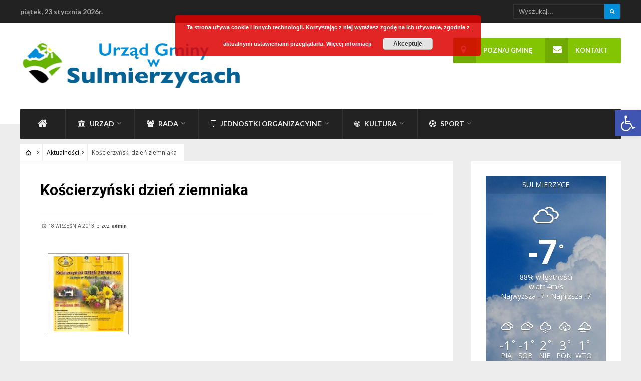

--- FILE ---
content_type: text/html; charset=UTF-8
request_url: https://sulmierzyce.info/kocierzyski-dzie-ziemniaka/
body_size: 18832
content:
<!DOCTYPE html>
<!--[if IE 6]>
<html id="ie6" lang="pl-PL">
<![endif]-->
<!--[if IE 7]>
<html id="ie7" lang="pl-PL">
<![endif]-->
<!--[if IE 8]>
<html id="ie8" lang="pl-PL">
<![endif]-->
<!--[if !(IE 6) | !(IE 7) | !(IE 8)  ]><!-->
<html lang="pl-PL">
<!--<![endif]-->
<head><meta charset="UTF-8">

<!-- Set the viewport width to device width for mobile -->
<meta name="viewport" content="width=device-width, initial-scale=1, maximum-scale=1" />

<link rel="pingback" href="https://sulmierzyce.info/xmlrpc.php" />


<title>Kościerzyński dzień ziemniaka &#8211; Urząd Gminy w Sulmierzycach</title>
<meta name='robots' content='max-image-preview:large' />
<link rel='dns-prefetch' href='//fonts.googleapis.com' />
<link rel='preconnect' href='https://fonts.gstatic.com' crossorigin />
<link rel="alternate" type="application/rss+xml" title="Urząd Gminy w Sulmierzycach &raquo; Kanał z wpisami" href="https://sulmierzyce.info/feed/" />
<link rel="alternate" type="application/rss+xml" title="Urząd Gminy w Sulmierzycach &raquo; Kanał z komentarzami" href="https://sulmierzyce.info/comments/feed/" />
<link rel="alternate" type="application/rss+xml" title="Urząd Gminy w Sulmierzycach &raquo; Kościerzyński dzień ziemniaka Kanał z komentarzami" href="https://sulmierzyce.info/kocierzyski-dzie-ziemniaka/feed/" />
<link rel="alternate" title="oEmbed (JSON)" type="application/json+oembed" href="https://sulmierzyce.info/wp-json/oembed/1.0/embed?url=https%3A%2F%2Fsulmierzyce.info%2Fkocierzyski-dzie-ziemniaka%2F" />
<link rel="alternate" title="oEmbed (XML)" type="text/xml+oembed" href="https://sulmierzyce.info/wp-json/oembed/1.0/embed?url=https%3A%2F%2Fsulmierzyce.info%2Fkocierzyski-dzie-ziemniaka%2F&#038;format=xml" />
<style id='wp-img-auto-sizes-contain-inline-css' type='text/css'>
img:is([sizes=auto i],[sizes^="auto," i]){contain-intrinsic-size:3000px 1500px}
/*# sourceURL=wp-img-auto-sizes-contain-inline-css */
</style>
<link rel='stylesheet' id='mllc-view-css-css' href='https://sulmierzyce.info/wp-content/plugins/mastercity/layoutcreator/assets/stylesheets/mllc-view.css?ver=1769159482' type='text/css' media='all' />
<style id='wp-emoji-styles-inline-css' type='text/css'>

	img.wp-smiley, img.emoji {
		display: inline !important;
		border: none !important;
		box-shadow: none !important;
		height: 1em !important;
		width: 1em !important;
		margin: 0 0.07em !important;
		vertical-align: -0.1em !important;
		background: none !important;
		padding: 0 !important;
	}
/*# sourceURL=wp-emoji-styles-inline-css */
</style>
<style id='wp-block-library-inline-css' type='text/css'>
:root{--wp-block-synced-color:#7a00df;--wp-block-synced-color--rgb:122,0,223;--wp-bound-block-color:var(--wp-block-synced-color);--wp-editor-canvas-background:#ddd;--wp-admin-theme-color:#007cba;--wp-admin-theme-color--rgb:0,124,186;--wp-admin-theme-color-darker-10:#006ba1;--wp-admin-theme-color-darker-10--rgb:0,107,160.5;--wp-admin-theme-color-darker-20:#005a87;--wp-admin-theme-color-darker-20--rgb:0,90,135;--wp-admin-border-width-focus:2px}@media (min-resolution:192dpi){:root{--wp-admin-border-width-focus:1.5px}}.wp-element-button{cursor:pointer}:root .has-very-light-gray-background-color{background-color:#eee}:root .has-very-dark-gray-background-color{background-color:#313131}:root .has-very-light-gray-color{color:#eee}:root .has-very-dark-gray-color{color:#313131}:root .has-vivid-green-cyan-to-vivid-cyan-blue-gradient-background{background:linear-gradient(135deg,#00d084,#0693e3)}:root .has-purple-crush-gradient-background{background:linear-gradient(135deg,#34e2e4,#4721fb 50%,#ab1dfe)}:root .has-hazy-dawn-gradient-background{background:linear-gradient(135deg,#faaca8,#dad0ec)}:root .has-subdued-olive-gradient-background{background:linear-gradient(135deg,#fafae1,#67a671)}:root .has-atomic-cream-gradient-background{background:linear-gradient(135deg,#fdd79a,#004a59)}:root .has-nightshade-gradient-background{background:linear-gradient(135deg,#330968,#31cdcf)}:root .has-midnight-gradient-background{background:linear-gradient(135deg,#020381,#2874fc)}:root{--wp--preset--font-size--normal:16px;--wp--preset--font-size--huge:42px}.has-regular-font-size{font-size:1em}.has-larger-font-size{font-size:2.625em}.has-normal-font-size{font-size:var(--wp--preset--font-size--normal)}.has-huge-font-size{font-size:var(--wp--preset--font-size--huge)}.has-text-align-center{text-align:center}.has-text-align-left{text-align:left}.has-text-align-right{text-align:right}.has-fit-text{white-space:nowrap!important}#end-resizable-editor-section{display:none}.aligncenter{clear:both}.items-justified-left{justify-content:flex-start}.items-justified-center{justify-content:center}.items-justified-right{justify-content:flex-end}.items-justified-space-between{justify-content:space-between}.screen-reader-text{border:0;clip-path:inset(50%);height:1px;margin:-1px;overflow:hidden;padding:0;position:absolute;width:1px;word-wrap:normal!important}.screen-reader-text:focus{background-color:#ddd;clip-path:none;color:#444;display:block;font-size:1em;height:auto;left:5px;line-height:normal;padding:15px 23px 14px;text-decoration:none;top:5px;width:auto;z-index:100000}html :where(.has-border-color){border-style:solid}html :where([style*=border-top-color]){border-top-style:solid}html :where([style*=border-right-color]){border-right-style:solid}html :where([style*=border-bottom-color]){border-bottom-style:solid}html :where([style*=border-left-color]){border-left-style:solid}html :where([style*=border-width]){border-style:solid}html :where([style*=border-top-width]){border-top-style:solid}html :where([style*=border-right-width]){border-right-style:solid}html :where([style*=border-bottom-width]){border-bottom-style:solid}html :where([style*=border-left-width]){border-left-style:solid}html :where(img[class*=wp-image-]){height:auto;max-width:100%}:where(figure){margin:0 0 1em}html :where(.is-position-sticky){--wp-admin--admin-bar--position-offset:var(--wp-admin--admin-bar--height,0px)}@media screen and (max-width:600px){html :where(.is-position-sticky){--wp-admin--admin-bar--position-offset:0px}}

/*# sourceURL=wp-block-library-inline-css */
</style><style id='wp-block-paragraph-inline-css' type='text/css'>
.is-small-text{font-size:.875em}.is-regular-text{font-size:1em}.is-large-text{font-size:2.25em}.is-larger-text{font-size:3em}.has-drop-cap:not(:focus):first-letter{float:left;font-size:8.4em;font-style:normal;font-weight:100;line-height:.68;margin:.05em .1em 0 0;text-transform:uppercase}body.rtl .has-drop-cap:not(:focus):first-letter{float:none;margin-left:.1em}p.has-drop-cap.has-background{overflow:hidden}:root :where(p.has-background){padding:1.25em 2.375em}:where(p.has-text-color:not(.has-link-color)) a{color:inherit}p.has-text-align-left[style*="writing-mode:vertical-lr"],p.has-text-align-right[style*="writing-mode:vertical-rl"]{rotate:180deg}
/*# sourceURL=https://sulmierzyce.info/wp-includes/blocks/paragraph/style.min.css */
</style>
<style id='global-styles-inline-css' type='text/css'>
:root{--wp--preset--aspect-ratio--square: 1;--wp--preset--aspect-ratio--4-3: 4/3;--wp--preset--aspect-ratio--3-4: 3/4;--wp--preset--aspect-ratio--3-2: 3/2;--wp--preset--aspect-ratio--2-3: 2/3;--wp--preset--aspect-ratio--16-9: 16/9;--wp--preset--aspect-ratio--9-16: 9/16;--wp--preset--color--black: #000000;--wp--preset--color--cyan-bluish-gray: #abb8c3;--wp--preset--color--white: #ffffff;--wp--preset--color--pale-pink: #f78da7;--wp--preset--color--vivid-red: #cf2e2e;--wp--preset--color--luminous-vivid-orange: #ff6900;--wp--preset--color--luminous-vivid-amber: #fcb900;--wp--preset--color--light-green-cyan: #7bdcb5;--wp--preset--color--vivid-green-cyan: #00d084;--wp--preset--color--pale-cyan-blue: #8ed1fc;--wp--preset--color--vivid-cyan-blue: #0693e3;--wp--preset--color--vivid-purple: #9b51e0;--wp--preset--gradient--vivid-cyan-blue-to-vivid-purple: linear-gradient(135deg,rgb(6,147,227) 0%,rgb(155,81,224) 100%);--wp--preset--gradient--light-green-cyan-to-vivid-green-cyan: linear-gradient(135deg,rgb(122,220,180) 0%,rgb(0,208,130) 100%);--wp--preset--gradient--luminous-vivid-amber-to-luminous-vivid-orange: linear-gradient(135deg,rgb(252,185,0) 0%,rgb(255,105,0) 100%);--wp--preset--gradient--luminous-vivid-orange-to-vivid-red: linear-gradient(135deg,rgb(255,105,0) 0%,rgb(207,46,46) 100%);--wp--preset--gradient--very-light-gray-to-cyan-bluish-gray: linear-gradient(135deg,rgb(238,238,238) 0%,rgb(169,184,195) 100%);--wp--preset--gradient--cool-to-warm-spectrum: linear-gradient(135deg,rgb(74,234,220) 0%,rgb(151,120,209) 20%,rgb(207,42,186) 40%,rgb(238,44,130) 60%,rgb(251,105,98) 80%,rgb(254,248,76) 100%);--wp--preset--gradient--blush-light-purple: linear-gradient(135deg,rgb(255,206,236) 0%,rgb(152,150,240) 100%);--wp--preset--gradient--blush-bordeaux: linear-gradient(135deg,rgb(254,205,165) 0%,rgb(254,45,45) 50%,rgb(107,0,62) 100%);--wp--preset--gradient--luminous-dusk: linear-gradient(135deg,rgb(255,203,112) 0%,rgb(199,81,192) 50%,rgb(65,88,208) 100%);--wp--preset--gradient--pale-ocean: linear-gradient(135deg,rgb(255,245,203) 0%,rgb(182,227,212) 50%,rgb(51,167,181) 100%);--wp--preset--gradient--electric-grass: linear-gradient(135deg,rgb(202,248,128) 0%,rgb(113,206,126) 100%);--wp--preset--gradient--midnight: linear-gradient(135deg,rgb(2,3,129) 0%,rgb(40,116,252) 100%);--wp--preset--font-size--small: 13px;--wp--preset--font-size--medium: 20px;--wp--preset--font-size--large: 36px;--wp--preset--font-size--x-large: 42px;--wp--preset--spacing--20: 0.44rem;--wp--preset--spacing--30: 0.67rem;--wp--preset--spacing--40: 1rem;--wp--preset--spacing--50: 1.5rem;--wp--preset--spacing--60: 2.25rem;--wp--preset--spacing--70: 3.38rem;--wp--preset--spacing--80: 5.06rem;--wp--preset--shadow--natural: 6px 6px 9px rgba(0, 0, 0, 0.2);--wp--preset--shadow--deep: 12px 12px 50px rgba(0, 0, 0, 0.4);--wp--preset--shadow--sharp: 6px 6px 0px rgba(0, 0, 0, 0.2);--wp--preset--shadow--outlined: 6px 6px 0px -3px rgb(255, 255, 255), 6px 6px rgb(0, 0, 0);--wp--preset--shadow--crisp: 6px 6px 0px rgb(0, 0, 0);}:where(.is-layout-flex){gap: 0.5em;}:where(.is-layout-grid){gap: 0.5em;}body .is-layout-flex{display: flex;}.is-layout-flex{flex-wrap: wrap;align-items: center;}.is-layout-flex > :is(*, div){margin: 0;}body .is-layout-grid{display: grid;}.is-layout-grid > :is(*, div){margin: 0;}:where(.wp-block-columns.is-layout-flex){gap: 2em;}:where(.wp-block-columns.is-layout-grid){gap: 2em;}:where(.wp-block-post-template.is-layout-flex){gap: 1.25em;}:where(.wp-block-post-template.is-layout-grid){gap: 1.25em;}.has-black-color{color: var(--wp--preset--color--black) !important;}.has-cyan-bluish-gray-color{color: var(--wp--preset--color--cyan-bluish-gray) !important;}.has-white-color{color: var(--wp--preset--color--white) !important;}.has-pale-pink-color{color: var(--wp--preset--color--pale-pink) !important;}.has-vivid-red-color{color: var(--wp--preset--color--vivid-red) !important;}.has-luminous-vivid-orange-color{color: var(--wp--preset--color--luminous-vivid-orange) !important;}.has-luminous-vivid-amber-color{color: var(--wp--preset--color--luminous-vivid-amber) !important;}.has-light-green-cyan-color{color: var(--wp--preset--color--light-green-cyan) !important;}.has-vivid-green-cyan-color{color: var(--wp--preset--color--vivid-green-cyan) !important;}.has-pale-cyan-blue-color{color: var(--wp--preset--color--pale-cyan-blue) !important;}.has-vivid-cyan-blue-color{color: var(--wp--preset--color--vivid-cyan-blue) !important;}.has-vivid-purple-color{color: var(--wp--preset--color--vivid-purple) !important;}.has-black-background-color{background-color: var(--wp--preset--color--black) !important;}.has-cyan-bluish-gray-background-color{background-color: var(--wp--preset--color--cyan-bluish-gray) !important;}.has-white-background-color{background-color: var(--wp--preset--color--white) !important;}.has-pale-pink-background-color{background-color: var(--wp--preset--color--pale-pink) !important;}.has-vivid-red-background-color{background-color: var(--wp--preset--color--vivid-red) !important;}.has-luminous-vivid-orange-background-color{background-color: var(--wp--preset--color--luminous-vivid-orange) !important;}.has-luminous-vivid-amber-background-color{background-color: var(--wp--preset--color--luminous-vivid-amber) !important;}.has-light-green-cyan-background-color{background-color: var(--wp--preset--color--light-green-cyan) !important;}.has-vivid-green-cyan-background-color{background-color: var(--wp--preset--color--vivid-green-cyan) !important;}.has-pale-cyan-blue-background-color{background-color: var(--wp--preset--color--pale-cyan-blue) !important;}.has-vivid-cyan-blue-background-color{background-color: var(--wp--preset--color--vivid-cyan-blue) !important;}.has-vivid-purple-background-color{background-color: var(--wp--preset--color--vivid-purple) !important;}.has-black-border-color{border-color: var(--wp--preset--color--black) !important;}.has-cyan-bluish-gray-border-color{border-color: var(--wp--preset--color--cyan-bluish-gray) !important;}.has-white-border-color{border-color: var(--wp--preset--color--white) !important;}.has-pale-pink-border-color{border-color: var(--wp--preset--color--pale-pink) !important;}.has-vivid-red-border-color{border-color: var(--wp--preset--color--vivid-red) !important;}.has-luminous-vivid-orange-border-color{border-color: var(--wp--preset--color--luminous-vivid-orange) !important;}.has-luminous-vivid-amber-border-color{border-color: var(--wp--preset--color--luminous-vivid-amber) !important;}.has-light-green-cyan-border-color{border-color: var(--wp--preset--color--light-green-cyan) !important;}.has-vivid-green-cyan-border-color{border-color: var(--wp--preset--color--vivid-green-cyan) !important;}.has-pale-cyan-blue-border-color{border-color: var(--wp--preset--color--pale-cyan-blue) !important;}.has-vivid-cyan-blue-border-color{border-color: var(--wp--preset--color--vivid-cyan-blue) !important;}.has-vivid-purple-border-color{border-color: var(--wp--preset--color--vivid-purple) !important;}.has-vivid-cyan-blue-to-vivid-purple-gradient-background{background: var(--wp--preset--gradient--vivid-cyan-blue-to-vivid-purple) !important;}.has-light-green-cyan-to-vivid-green-cyan-gradient-background{background: var(--wp--preset--gradient--light-green-cyan-to-vivid-green-cyan) !important;}.has-luminous-vivid-amber-to-luminous-vivid-orange-gradient-background{background: var(--wp--preset--gradient--luminous-vivid-amber-to-luminous-vivid-orange) !important;}.has-luminous-vivid-orange-to-vivid-red-gradient-background{background: var(--wp--preset--gradient--luminous-vivid-orange-to-vivid-red) !important;}.has-very-light-gray-to-cyan-bluish-gray-gradient-background{background: var(--wp--preset--gradient--very-light-gray-to-cyan-bluish-gray) !important;}.has-cool-to-warm-spectrum-gradient-background{background: var(--wp--preset--gradient--cool-to-warm-spectrum) !important;}.has-blush-light-purple-gradient-background{background: var(--wp--preset--gradient--blush-light-purple) !important;}.has-blush-bordeaux-gradient-background{background: var(--wp--preset--gradient--blush-bordeaux) !important;}.has-luminous-dusk-gradient-background{background: var(--wp--preset--gradient--luminous-dusk) !important;}.has-pale-ocean-gradient-background{background: var(--wp--preset--gradient--pale-ocean) !important;}.has-electric-grass-gradient-background{background: var(--wp--preset--gradient--electric-grass) !important;}.has-midnight-gradient-background{background: var(--wp--preset--gradient--midnight) !important;}.has-small-font-size{font-size: var(--wp--preset--font-size--small) !important;}.has-medium-font-size{font-size: var(--wp--preset--font-size--medium) !important;}.has-large-font-size{font-size: var(--wp--preset--font-size--large) !important;}.has-x-large-font-size{font-size: var(--wp--preset--font-size--x-large) !important;}
/*# sourceURL=global-styles-inline-css */
</style>

<style id='classic-theme-styles-inline-css' type='text/css'>
/*! This file is auto-generated */
.wp-block-button__link{color:#fff;background-color:#32373c;border-radius:9999px;box-shadow:none;text-decoration:none;padding:calc(.667em + 2px) calc(1.333em + 2px);font-size:1.125em}.wp-block-file__button{background:#32373c;color:#fff;text-decoration:none}
/*# sourceURL=/wp-includes/css/classic-themes.min.css */
</style>
<link rel='stylesheet' id='awesome-weather-css' href='https://sulmierzyce.info/wp-content/plugins/awesome-weather/awesome-weather.css?ver=6.9' type='text/css' media='all' />
<style id='awesome-weather-inline-css' type='text/css'>
.awesome-weather-wrap { font-family: 'Open Sans', sans-serif; font-weight: 400; font-size: 14px; line-height: 14px; }
/*# sourceURL=awesome-weather-inline-css */
</style>
<link rel='stylesheet' id='opensans-googlefont-css' href='//fonts.googleapis.com/css?family=Open+Sans%3A400&#038;ver=6.9' type='text/css' media='all' />
<link rel='stylesheet' id='contact-form-7-css' href='https://sulmierzyce.info/wp-content/plugins/contact-form-7/includes/css/styles.css?ver=6.1.4' type='text/css' media='all' />
<link rel='stylesheet' id='wpsm_ac-font-awesome-front-css' href='https://sulmierzyce.info/wp-content/plugins/responsive-accordion-and-collapse/css/font-awesome/css/font-awesome.min.css?ver=6.9' type='text/css' media='all' />
<link rel='stylesheet' id='wpsm_ac_bootstrap-front-css' href='https://sulmierzyce.info/wp-content/plugins/responsive-accordion-and-collapse/css/bootstrap-front.css?ver=6.9' type='text/css' media='all' />
<link rel='stylesheet' id='pojo-a11y-css' href='https://sulmierzyce.info/wp-content/plugins/pojo-accessibility/modules/legacy/assets/css/style.min.css?ver=1.0.0' type='text/css' media='all' />
<link rel='stylesheet' id='tmnf-style-css' href='https://sulmierzyce.info/wp-content/themes/sulmierzyce/style.css?ver=6.9' type='text/css' media='all' />
<link rel='stylesheet' id='prettyPhoto-css' href='https://sulmierzyce.info/wp-content/themes/sulmierzyce/styles/prettyPhoto.css?ver=6.9' type='text/css' media='all' />
<link rel='stylesheet' id='fontello-css' href='https://sulmierzyce.info/wp-content/themes/sulmierzyce/styles/fontello.css?ver=6.9' type='text/css' media='all' />
<link rel='stylesheet' id='font-awesome-css' href='https://sulmierzyce.info/wp-content/themes/sulmierzyce/styles/font-awesome.min.css?ver=6.9' type='text/css' media='all' />
<link rel='stylesheet' id='tmnf-woo-custom-css' href='https://sulmierzyce.info/wp-content/themes/sulmierzyce/styles/woo-custom.css?ver=6.9' type='text/css' media='all' />
<link rel='stylesheet' id='tmnf-mobile-css' href='https://sulmierzyce.info/wp-content/themes/sulmierzyce/style-mobile.css?ver=6.9' type='text/css' media='all' />
<link rel="preload" as="style" href="https://fonts.googleapis.com/css?family=Open%20Sans:300,400,500,600,700,800,300italic,400italic,500italic,600italic,700italic,800italic%7CLato:100,300,400,700,900,100italic,300italic,400italic,700italic,900italic%7CRoboto:100,300,400,500,700,900,100italic,300italic,400italic,500italic,700italic,900italic%7CPoppins:100,200,300,400,500,600,700,800,900,100italic,200italic,300italic,400italic,500italic,600italic,700italic,800italic,900italic&#038;subset=latin-ext&#038;display=swap&#038;ver=1736248155" /><link rel="stylesheet" href="https://fonts.googleapis.com/css?family=Open%20Sans:300,400,500,600,700,800,300italic,400italic,500italic,600italic,700italic,800italic%7CLato:100,300,400,700,900,100italic,300italic,400italic,700italic,900italic%7CRoboto:100,300,400,500,700,900,100italic,300italic,400italic,500italic,700italic,900italic%7CPoppins:100,200,300,400,500,600,700,800,900,100italic,200italic,300italic,400italic,500italic,600italic,700italic,800italic,900italic&#038;subset=latin-ext&#038;display=swap&#038;ver=1736248155" media="print" onload="this.media='all'"><noscript><link rel="stylesheet" href="https://fonts.googleapis.com/css?family=Open%20Sans:300,400,500,600,700,800,300italic,400italic,500italic,600italic,700italic,800italic%7CLato:100,300,400,700,900,100italic,300italic,400italic,700italic,900italic%7CRoboto:100,300,400,500,700,900,100italic,300italic,400italic,500italic,700italic,900italic%7CPoppins:100,200,300,400,500,600,700,800,900,100italic,200italic,300italic,400italic,500italic,600italic,700italic,800italic,900italic&#038;subset=latin-ext&#038;display=swap&#038;ver=1736248155" /></noscript><script type="text/javascript" src="https://sulmierzyce.info/wp-includes/js/jquery/jquery.min.js?ver=3.7.1" id="jquery-core-js"></script>
<script type="text/javascript" src="https://sulmierzyce.info/wp-includes/js/jquery/jquery-migrate.min.js?ver=3.4.1" id="jquery-migrate-js"></script>
<script type="text/javascript" src="https://sulmierzyce.info/wp-content/themes/sulmierzyce/js/jquery-scrolltofixed-min.js?ver=6.9" id="jquery-scrolltofixed-min-js"></script>
<link rel="https://api.w.org/" href="https://sulmierzyce.info/wp-json/" /><link rel="alternate" title="JSON" type="application/json" href="https://sulmierzyce.info/wp-json/wp/v2/posts/685" /><link rel="EditURI" type="application/rsd+xml" title="RSD" href="https://sulmierzyce.info/xmlrpc.php?rsd" />
<meta name="generator" content="WordPress 6.9" />
<link rel="canonical" href="https://sulmierzyce.info/kocierzyski-dzie-ziemniaka/" />
<link rel='shortlink' href='https://sulmierzyce.info/?p=685' />
<meta name="generator" content="Redux 4.5.10" /><style type="text/css">
#pojo-a11y-toolbar .pojo-a11y-toolbar-toggle a{ background-color: #4054b2;	color: #ffffff;}
#pojo-a11y-toolbar .pojo-a11y-toolbar-overlay, #pojo-a11y-toolbar .pojo-a11y-toolbar-overlay ul.pojo-a11y-toolbar-items.pojo-a11y-links{ border-color: #4054b2;}
body.pojo-a11y-focusable a:focus{ outline-style: solid !important;	outline-width: 1px !important;	outline-color: #FF0000 !important;}
#pojo-a11y-toolbar{ top: 220px !important;}
#pojo-a11y-toolbar .pojo-a11y-toolbar-overlay{ background-color: #ffffff;}
#pojo-a11y-toolbar .pojo-a11y-toolbar-overlay ul.pojo-a11y-toolbar-items li.pojo-a11y-toolbar-item a, #pojo-a11y-toolbar .pojo-a11y-toolbar-overlay p.pojo-a11y-toolbar-title{ color: #333333;}
#pojo-a11y-toolbar .pojo-a11y-toolbar-overlay ul.pojo-a11y-toolbar-items li.pojo-a11y-toolbar-item a.active{ background-color: #4054b2;	color: #ffffff;}
@media (max-width: 767px) { #pojo-a11y-toolbar { top: 154px !important; } }</style><style id="themnific_redux-dynamic-css" title="dynamic-css" class="redux-options-output">body{font-family:"Open Sans";line-height:33px;font-weight:400;font-style:normal;color:#444;font-size:15px;}body{background-color:#ededed;}.ghost,.post-previous,.post-next,.nav-previous a,a.page-numbers,.page-numbers.dots,h2.widget span,h2.block span,.page-link a span,.ml-block-ml_3_column_block,.tmnf_menu ul.menu{background-color:#ffffff;}a{color:#000;}a:hover{color:#008ed8;}a:active{color:#000;}.entry p a,.additional a{color:#008ed8;}.p-border,.meta,ul.social-menu li a,h3#reply-title,.single .entry>p:first-child,.tagcloud a,#portfolio-filter a,.page-numbers,input,textarea,select,.products,.nav_item a,.tp_recent_tweets ul li,.coco-social ul.coco-social-buttons li a,.tmnf_menu ul.menu>li,.tmnf_menu ul.menu>li>a{border-color:#efefef;}.hrline,.hrlineB,.slide-nav::after,.post-pagination{background-color:#efefef;}#topnav,#navigation,.nav li ul{background-color:#222;}.nav li>a,#topnav h2,ul.loop li h4 a{font-family:Lato;line-height:15px;font-weight:700;font-style:normal;color:#efefef;font-size:14px;}#topnav h2,#topnav .searchform input.s,#topnav ul.social-menu li a{color:#aaaaaa;}#topnav,#navigation,#topnav .searchform input.s,.nav li>ul,.nav li ul li>a,.nav li ul ul,.mega2 ul.loop,#main-nav,#main-nav>li,#topnav ul.social-menu li a{border-color:#333333;}#mainhead,#header{background-color:#fff;}#header h1 a{color:#000000;}li.current-menu-item>a,p.reading{color:#8c8c8c;}#header h1 a:hover,.nav a:hover {color:#357ebf;}li.current-menu-item>a{border-color:#357ebf;}#header{border-color:#eeeeee;}#titles{width:440px;}#titles{margin-top:40px;margin-bottom:40px;}.additional-menu{margin-top:30px;}.additional-menu,.tmnf_menu a i{background-color:#83C502;}.additional-menu li a,.additional-menu li a:hover,.tmnf_menu a i{color:#ffffff;}#footer,#footer input{font-family:"Open Sans";line-height:27px;font-weight:400;font-style:normal;color:#ccc;font-size:13px;}#footer,#footer .searchform input.s,.blogger>div.sticky,.sticky>.ghost{background-color:#222222;}#footer a,#footer h2,#footer .bottom-menu li a,#footer h3,#footer #serinfo-nav li a,#footer .meta,#footer .meta a,#footer .searchform input.s,.sticky,.sticky p,.sticky a,.sticky .meta,.sticky .meta a{color:#aaaaaa;}#footer a:hover,.sticky a:hover{color:#f98a00;}.footer-top,#footer .foocol,#copyright,#footer .tagcloud a,#footer .tp_recent_tweets ul li,#footer .p-border,.sticky .p-border,#footer .searchform input.s,#footer input,#footer ul.social-menu li a{border-color:#232323;}h1{font-family:Roboto;line-height:35px;font-weight:700;font-style:normal;color:#000;font-size:35px;}.flexinside h2,h2.archiv{font-family:Roboto;line-height:40px;font-weight:700;font-style:normal;color:#222;font-size:40px;}h1.entry-title,.imglarge h2.posttitle,ul.tmnf-mosaic li.maso-4 h2{font-family:Roboto;line-height:34px;font-weight:700;font-style:normal;color:#222;font-size:30px;}h2,blockquote,.flexcarousel .flexinside h2{font-family:Roboto;line-height:24px;font-weight:700;font-style:normal;color:#222;font-size:20px;}h3,.comment-author cite,.tmnf_menu ul.menu>li>a,.su-button-style-flat span{font-family:Roboto;line-height:26px;font-weight:700;font-style:normal;color:#222;font-size:20px;}h4,.events-table a,.tmnf_events_widget a{font-family:Roboto;line-height:18px;font-weight:400;font-style:normal;color:#000;font-size:12px;}h5,.widgetable ul.menu>li>a,.bottomnav h2,#serinfo-nav li a,a.mainbutton,h5.review-title,.nav-previous a,.wrapper .wp-review-show-total,.slide-nav li>a,#content .topic a, #content .reply a,#respond .form-submit input,.post-pagination{font-family:Poppins;line-height:16px;font-weight:400;font-style:normal;color:#222;font-size:12px;}h6{font-family:Roboto;line-height:25px;font-weight:400;font-style:normal;color:#222;font-size:14px;}.meta,.meta a,.meta_more,.meta_more a{font-family:Roboto;line-height:18px;font-weight:400;font-style:normal;color:#606060;font-size:10px;}a.searchSubmit,.ribbon,span.maintitle:after,.widgetable ul.menu>li.current-menu-item>a,.nav-previous a:hover,#respond #submit,.flex-direction-nav a,li.current a,.page-numbers.current,a.mainbutton,.blogger .format-quote,.blogger .format-quote:nth-child(2n),.products li .button.add_to_cart_button,.wrapper .wp-review-show-total,a.mainbutton,.tmnf_icon,#submit,#comments .navigation a,.tagssingle a,.contact-form .submit,.wpcf7-submit,a.comment-reply-link,ul.social-menu li a:hover,.nav li.special,.wrapper div.css-search div.em-search-main .em-search-submit,.mm-inner h2{background-color:#008ed8;}.products li .button.add_to_cart_button,ul.social-menu li a:hover,h2.widget{border-color:#008ed8;}a.searchSubmit,.ribbon,.ribbon a,.meta.cat a,#content .reply a,.menu-post p.meta.cat,.menu-post .meta.cat a,.meta.cat,.widgetable ul.menu>li.current-menu-item>a,.entry a.ribbon,.ribbon blockquote,.format-quote blockquote p,.bloggrid div.format-quote .text_inn blockquote p,.bloggrid div.format-quote .text_inn  p,#hometab li.current a,#respond #submit,.nav-previous a:hover,.flex-direction-nav a,#footer a.mainbutton,a.mainbutton,.tmnf_icon,.blogger .format-quote,.blogger .format-quote a,.products li .button.add_to_cart_button,a.mainbutton,#submit,#comments .navigation a,.tagssingle a,.contact-form .submit,.wpcf7-submit,a.comment-reply-link,.wrapper .wp-review-show-total,#footer #hometab li.current a,ul.social-menu li a:hover,#header ul.social-menu li a:hover,#footer ul.social-menu li a:hover,.page-numbers.current,.nav li.special>a,#topnav ul.social-menu li a:hover,.mm-inner h2 a{color:#ffffff;}a.searchSubmit:hover,.ribbon:hover,a.mainbutton:hover,.entry a.ribbon:hover{background-color:#222222;}#header a.searchSubmit:hover,#footer a.mainbutton:hover,.ribbon:hover,.ribbon:hover a,.ribbon a:hover,.menu-post p.meta.cat:hover,.menu-post .meta.cat:hover a,.entry a.ribbon:hover,a.mainbutton:hover,.post.format-quote:hover blockquote p,.post.format-quote:hover i,#mainhead a.searchSubmit{color:#ffffff;}.imgwrap,.mainflex,.post-nav-image,.entryhead,.page-head,.maso,.menu-post .inner,.mm-inner{background-color:#111111;}.flexinside,.page-head,.page-head p,.page-head a,.flexinside a,.flexinside p.meta,.flexinside p.meta a,ul.related li h4 a{color:#ffffff;}</style>
<link rel='stylesheet' id='basecss-css' href='https://sulmierzyce.info/wp-content/plugins/eu-cookie-law/css/style.css?ver=6.9' type='text/css' media='all' />
</head>

     
<body data-rsssl=1 class="wp-singular post-template-default single single-post postid-685 single-format-standard wp-theme-sulmierzyce">

<div class="upper">

	<div id="topnav">
    
    	<div class="container">

		<h2 class="tranz">piątek, 23 stycznia 2026r.</h2><form class="searchform" method="get" action="https://sulmierzyce.info/">
<input aria-label="Wpisz wyszukiwany tekst"type="text" name="s" class="s ghost p-border rad" size="30" value="Wyszukaj..." onfocus="if (this.value = '') {this.value = '';}" onblur="if (this.value == '') {this.value = 'Wyszukaj...';}" />
<button class='searchSubmit ribbon rad' aria-label="Szukaj"><i class="fa fa-search"></i></button>
</form>                        <ul class="social-menu">























</ul>         
        <div class="clearfix"></div>
    
    	</div>
    
    </div>

    <div id="mainhead">
        
        <div id="header" class="left-header" itemscope itemtype="http://schema.org/WPHeader">
    
    		        
        	<div class="container">
                
                <div id="titles" class="tranz2">
                    
                                                        
                            <a class="logo" href="https://sulmierzyce.info/">
                            
                                <img class="tranz" src="https://sulmierzyce.info/wp-content/uploads/2017/01/sulmierzyce-logo-1.png" alt="Urząd Gminy w Sulmierzycach"/>
                                    
                            </a>
                            
                    	
                
                	
                
                </div><!-- end #titles  -->
                
                <!-- <a id="navtrigger" class="ribbon rad" href="#"><i class="fa fa-bars"></i></a> -->
                
                <div class="clearfix"></div>
                
                <div class="navhead rad">
                    
                    <nav id="navigation"  class="rad" itemscope itemtype="http://schema.org/SiteNavigationElement"> 
                    
                        <ul id="main-nav" class="nav rad tmnf_custom_menu"><li id="menu-item-5057" class="menu-item menu-item-type-custom menu-item-object-custom"><a href="/"><i class="fa fa-home" id="schome"><span class="hide-aria">Strona główna</span></i></a></li>
<li id="menu-item-5085" class="menu-item menu-item-type-custom menu-item-object-custom menu-item-has-children"><a href="#"><i class="fa fa-university"> </i> Urząd</a>
<ul class="sub-menu">
	<li id="menu-item-5084" class="menu-item menu-item-type-post_type menu-item-object-page"><a href="https://sulmierzyce.info/wojt-gminy/">Wójt</a></li>
	<li id="menu-item-5090" class="menu-item menu-item-type-post_type menu-item-object-page"><a href="https://sulmierzyce.info/sekretarz/">Sekretarz</a></li>
	<li id="menu-item-5089" class="menu-item menu-item-type-post_type menu-item-object-page"><a href="https://sulmierzyce.info/struktura/">Struktura Organizacyjna Urzędu</a></li>
	<li id="menu-item-5088" class="menu-item menu-item-type-post_type menu-item-object-page"><a href="https://sulmierzyce.info/teleinformator/">Wykaz pracowników Urzędu Gminy – TELEINFORMATOR</a></li>
	<li id="menu-item-8875" class="menu-item menu-item-type-post_type menu-item-object-page"><a href="https://sulmierzyce.info/zalatwianie-spraw-w-urzedzie/">Załatwianie spraw w Urzędzie</a></li>
	<li id="menu-item-17135" class="menu-item menu-item-type-post_type menu-item-object-page"><a href="https://sulmierzyce.info/deklaracja-dostepnosci-oficjalnego-serwisu-gminy-sulmierzyce/">Deklaracja dostępności oficjalnego serwisu Gminy Sulmierzyce</a></li>
	<li id="menu-item-18696" class="menu-item menu-item-type-post_type menu-item-object-page"><a href="https://sulmierzyce.info/polityka-prywatnosci/">Polityka prywatności</a></li>
	<li id="menu-item-18701" class="menu-item menu-item-type-post_type menu-item-object-page"><a href="https://sulmierzyce.info/rodo/">RODO</a></li>
</ul>
</li>
<li id="menu-item-5083" class="menu-item menu-item-type-custom menu-item-object-custom menu-item-has-children"><a href="#"><i class="fa fa-users"></i> Rada</a>
<ul class="sub-menu">
	<li id="menu-item-5103" class="menu-item menu-item-type-post_type menu-item-object-page"><a href="https://sulmierzyce.info/przewodniczacy-rady-gminy/">Przewodniczacy Rady Gminy</a></li>
	<li id="menu-item-5102" class="menu-item menu-item-type-post_type menu-item-object-page"><a href="https://sulmierzyce.info/rada-gminy-2018-2023/">Rada Gminy 2024-2029</a></li>
	<li id="menu-item-13936" class="menu-item menu-item-type-post_type menu-item-object-page"><a href="https://sulmierzyce.info/rada-gminy-2018-2023/transmisje-sesji-rady-gminy-imienne-wyniki-glosowan-oraz-interpelacje-radnych/">Transmisje sesji Rady Gminy, imienne wyniki głosowań oraz interpelacje radnych</a></li>
</ul>
</li>
<li id="menu-item-5082" class="menu-item menu-item-type-custom menu-item-object-custom menu-item-has-children"><a href="#"><i class="fa fa-building-o"></i> Jednostki organizacyjne</a>
<ul class="sub-menu">
	<li id="menu-item-5148" class="menu-item menu-item-type-post_type menu-item-object-page"><a href="https://sulmierzyce.info/osrodek-zdrowia/">Samodzielny Publiczny Gminny Ośrodek Zdrowia w Sulmierzycach</a></li>
	<li id="menu-item-5147" class="menu-item menu-item-type-post_type menu-item-object-page"><a href="https://sulmierzyce.info/gops/">Gminny Ośrodek Pomocy Społecznej w Sulmierzycach</a></li>
	<li id="menu-item-5146" class="menu-item menu-item-type-post_type menu-item-object-page"><a href="https://sulmierzyce.info/zsg-sulmierzyce/">Szkoła Podstawowa w Sulmierzycach</a></li>
	<li id="menu-item-5145" class="menu-item menu-item-type-post_type menu-item-object-page"><a href="https://sulmierzyce.info/zsp-bogumilowice/">Zespół Szkolno-Przedszkolny w Bogumiłowicach</a></li>
	<li id="menu-item-5143" class="menu-item menu-item-type-post_type menu-item-object-page"><a href="https://sulmierzyce.info/przedszkole/">Publiczne Przedszkole w Sulmierzycach</a></li>
	<li id="menu-item-19618" class="menu-item menu-item-type-post_type menu-item-object-page"><a href="https://sulmierzyce.info/gminny-zlobek-magiczna-kraina-w-sulmierzycach/">Gminny Żłobek „Magiczna Kraina” w Sulmierzycach</a></li>
	<li id="menu-item-5141" class="menu-item menu-item-type-post_type menu-item-object-page"><a href="https://sulmierzyce.info/ogoszenia-o-naborze-pracownikow-do-jednostek-organizacyjnych/">Ogłoszenia o naborze pracowników do jednostek organizacyjnych</a></li>
</ul>
</li>
<li id="menu-item-5125" class="menu-item menu-item-type-custom menu-item-object-custom menu-item-has-children"><a href="#"><i class="fa fa-bullseye"></i> Kultura</a>
<ul class="sub-menu">
	<li id="menu-item-5142" class="menu-item menu-item-type-post_type menu-item-object-page"><a href="https://sulmierzyce.info/biblioteka/">Gminna Biblioteka Publiczna w Sulmierzycach</a></li>
	<li id="menu-item-15337" class="menu-item menu-item-type-custom menu-item-object-custom menu-item-has-children"><a href="#"><i class="fa fa"></i> Imprezy cykliczne</a>
	<ul class="sub-menu">
		<li id="menu-item-15340" class="menu-item menu-item-type-post_type menu-item-object-page"><a href="https://sulmierzyce.info/cepeliada/">Cepeliada</a></li>
	</ul>
</li>
</ul>
</li>
<li id="menu-item-5126" class="menu-item menu-item-type-custom menu-item-object-custom menu-item-has-children"><a href="#"><i class="fa fa-futbol-o"></i> Sport</a>
<ul class="sub-menu">
	<li id="menu-item-14113" class="menu-item menu-item-type-post_type menu-item-object-page"><a href="https://sulmierzyce.info/silownia-gminna/">Siłownia Gminna</a></li>
	<li id="menu-item-15355" class="menu-item menu-item-type-post_type menu-item-object-page"><a href="https://sulmierzyce.info/zajecia-dodatkowe-dla-dzieci-i-doroslych/">Zajęcia dodatkowe dla dzieci i dorosłych</a></li>
</ul>
</li>
</ul>
                        
                    </nav>
                    
                </div><!-- end .navhead  -->  
                
                <div class="additional-menu-wrap">
            
            		<ul id="menu-menu-naglowek" class="nav additional-menu rad"><li id="menu-item-5210" class="menu-item menu-item-type-post_type menu-item-object-page menu-item-5210"><a href="https://sulmierzyce.info/charakterystyka/"><i class="fa fa-map-marker"></i> Poznaj gminę</a></li>
<li id="menu-item-5064" class="menu-item menu-item-type-post_type menu-item-object-page menu-item-5064"><a href="https://sulmierzyce.info/kontakt/"><i class="fa fa-envelope" aria-hidden="true"></i> Kontakt</a></li>
</ul>            
            	</div>
                 
                <div class="clearfix"></div>
                  
        	</div><!-- end .container  -->
        
        </div><!-- end #header  -->
    
    </div><!-- end #mainhead  -->
	


<div class="wrapper">
    
    <div class="container">

    	<div class="main-breadcrumbs tmnf_small">
        
        	<span class="ghost"><a href="https://sulmierzyce.info"><i class="icon-home"><span class="hide-aria">Strona główna</span></i> </a> </span>
 <span class="ghost"><a href="https://sulmierzyce.info/kategoria/aktualnosci/" rel="category tag">Aktualności</a></span><span class="ghost">Kościerzyński dzień ziemniaka</span>            
        </div>
        
    </div>  
      
<div itemscope itemtype="http://schema.org/NewsArticle">
<meta itemscope itemprop="mainEntityOfPage" content=""  itemType="https://schema.org/WebPage" itemid="https://sulmierzyce.info/kocierzyski-dzie-ziemniaka/"/>


<div class="container">
   
    <div class="blogger postbar postbar">

        <div id="content" class="eightcol first ghost blogger">
            
            <div class="item normal tranz ghost post-685 post type-post status-publish format-standard hentry category-aktualnosci">

    <div class="entryhead" itemprop="image" itemscope itemtype="https://schema.org/ImageObject">
        
                                <a href="https://sulmierzyce.info/kocierzyski-dzie-ziemniaka/">
                                                    </a>
                          				
   	    
	<p class="meta cat tranz ribbon ">
		<a href="https://sulmierzyce.info/kategoria/aktualnosci/" rel="category tag">Aktualności</a>    </p>
     
    
    </div><!-- end .entryhead -->

    <h1 class="entry-title" itemprop="headline"><a class="link link--forsure" href="https://sulmierzyce.info/kocierzyski-dzie-ziemniaka/"><span itemprop="name">Kościerzyński dzień ziemniaka</span></a></h1>
    
    <div class="meta-general p-border">
    
           
	<p class="meta p-border ">
		<i class="icon-clock"></i> 18 września 2013    </p>
<p class="autorwpisu">przez &nbsp<strong>admin</strong></p>    </div>
    
    <div class="clearfix"></div>
    
    <div class="item_inn tranz p-border">
                             
        <div class="entry" itemprop="text">
              
            <p style="text-align: center">
		<style type="text/css">
			#gallery-1 {
				margin: auto;
			}
			#gallery-1 .gallery-item {
				float: left;
				margin-top: 10px;
				text-align: center;
				width: 33%;
			}
			#gallery-1 img {
				border: 2px solid #cfcfcf;
			}
			#gallery-1 .gallery-caption {
				margin-left: 0;
			}
			/* see gallery_shortcode() in wp-includes/media.php */
		</style>
		<div id='gallery-1' class='gallery galleryid-685 gallery-columns-3 gallery-size-thumbnail'><dl class='gallery-item'>
			<dt class='gallery-icon portrait'>
				<a rel='prettyPhoto[gallery]' href='https://sulmierzyce.info/wp-content/uploads/2017/01/Koscierzynski-dzien-ziemniaka.jpg'><img decoding="async" width="150" height="150" src="https://sulmierzyce.info/wp-content/uploads/2017/01/Koscierzynski-dzien-ziemniaka-150x150.jpg" class="attachment-thumbnail size-thumbnail" alt="" srcset="https://sulmierzyce.info/wp-content/uploads/2017/01/Koscierzynski-dzien-ziemniaka-150x150.jpg 150w, https://sulmierzyce.info/wp-content/uploads/2017/01/Koscierzynski-dzien-ziemniaka-60x60.jpg 60w" sizes="(max-width: 150px) 100vw, 150px" /></a>
			</dt></dl>
			<br style='clear: both' />
		</div>

            
            
        	<p class="tmnf_mod small" itemprop="dateModified" >Ostatnia zmiana: 27 stycznia 2017</p>
            
            <div class="clearfix"></div>
            
        </div><!-- end .entry -->
        
            
<div class="postinfo p-border">    

	            
</div>

<div class="clearfix"></div>
 			
            

                        
        
	</div><!-- end .item_inn -->
      
</div>               
        </div><!-- end #content -->
    
        	<div id="sidebar"  class="fourcol woocommerce ghost">
    
    	        
            <div class="widgetable p-border">
    
                <div id="awe-ajax-awesome-weather-sulmierzyce-poland-lodzkie" class="awe-ajax-awesome-weather-sulmierzyce-poland-lodzkie awe-weather-ajax-wrap" style=""><div class="awe-loading"><i class="wi wi-day-sunny"></i></div></div><script type="text/javascript"> jQuery(document).ready(function() { awe_ajax_load({"id":"awesome-weather-sulmierzyce-poland-lodzkie","locale":"","location":"Sulmierzyce, Poland, \u0141\u00f3dzkie","owm_city_id":"3084185","override_title":"Sulmierzyce","size":"tall","units":"C","forecast_days":"5","hide_stats":0,"show_link":0,"background":"","custom_bg_color":"","use_user_location":0,"allow_user_to_change":0,"show_icons":1,"extended_url":"","extended_text":"","background_by_weather":1,"text_color":"#ffffff","hide_attribution":0,"skip_geolocate":0,"latlng":"","ajaxurl":"https:\/\/sulmierzyce.info\/wp-admin\/admin-ajax.php","via_ajax":1}); }); </script>	<div class="linki">
        <a href="https://sulmierzyce.info/polski-lad-program-inwestycji-strategicznych" >
	
	  <img src="https://sulmierzyce.info/wp-content/uploads/2022/11/baner_Polski_ad1.jpg" alt="Guzik nawigacyjny" width="100%">
	</a>
	</div>
        	<div class="linki">
        <a href="https://sulmierzyce.info/rzadowy-fundusz-rozwoju-drog" >
	
	  <img src="https://sulmierzyce.info/wp-content/uploads/2022/11/baner_RFRD-1.jpg" alt="Guzik nawigacyjny" width="100%">
	</a>
	</div>
        	<div class="linki">
        <a href="https://sulmierzyce.info/srodki-pozyskane-z-unii-europejskiej/" >
	
	  <img src="https://sulmierzyce.info/wp-content/uploads/2018/03/unia-srodki-bp.jpg" alt="Środki pozyskane z Unii Europejskiej" width="100%">
	</a>
	</div>
        	<div class="linki">
        <a href="https://sulmierzyce.info/programy-spoleczne" >
	
	  <img src="https://sulmierzyce.info/wp-content/uploads/2024/07/programy_spoleczne.png" alt="Programy Społeczne" width="100%">
	</a>
	</div>
        
<p></p>
	<div class="linki">
        <a href="https://sulmierzyce.info/strzelnica/" >
	
	  <img src="https://sulmierzyce.info/wp-content/uploads/2025/09/logo_strzelnica.jpg" alt="Strzelnica Sportowa" width="100%">
	</a>
	</div>
        	<div class="linki">
        <a href="https://sulmierzyce.info/silownia-gminna" >
	
	  <img src="https://sulmierzyce.info/wp-content/uploads/2019/01/silownia-sulmierzyce.jpg" alt="Silownia Gminna" width="100%">
	</a>
	</div>
        	<div class="linki">
        <a href="https://sulmierzyce.info/projekt-wspolnie-bezpieczni-poradnik-obrony-cywilnej-i-film-edukacyjny-dla-mieszkancow-gminy-sulmierzyce/" >
	
	  <img src="https://sulmierzyce.info/wp-content/uploads/2026/01/ochrona-ludnosci.jpg" alt="Ochrona ludności i obrona cywilna" width="100%">
	</a>
	</div>
        	<div class="linki">
        <a href="https://sulmierzyce.info/kategoria/ostrzezenia-meteo/" >
	
	  <img src="https://sulmierzyce.info/wp-content/uploads/2026/01/ostrzezenie_meteo.jpg" alt="Ostrzezenia meteo" width="100%">
	</a>
	</div>
        <h2 class="widget"><span>SZYBKIE MENU</span></h2><div class="menu-szybkie-menu-container"><ul id="menu-szybkie-menu" class="menu"><li id="menu-item-13884" class="menu-item menu-item-type-custom menu-item-object-custom menu-item-has-children menu-item-13884"><a href="#"><i class="fa fa-university"> </i> Rada Gminy</a>
<ul class="sub-menu">
	<li id="menu-item-13887" class="menu-item menu-item-type-post_type menu-item-object-page menu-item-13887"><a href="https://sulmierzyce.info/interpelacje-i-zapytania-radnych/">Interpelacje i zapytania radnych</a></li>
	<li id="menu-item-13886" class="menu-item menu-item-type-post_type menu-item-object-page menu-item-13886"><a href="https://sulmierzyce.info/transmisje-i-nagrania-obrad-sesji-rady-gminy/">Transmisje i nagrania obrad sesji Rady Gminy</a></li>
	<li id="menu-item-13885" class="menu-item menu-item-type-post_type menu-item-object-page menu-item-13885"><a href="https://sulmierzyce.info/imienne-wykazy-glosowan-radnych/">Imienne wykazy głosowań radnych</a></li>
</ul>
</li>
<li id="menu-item-5245" class="menu-item menu-item-type-custom menu-item-object-custom menu-item-has-children menu-item-5245"><a href="#"><i class="fa fa-university"> </i> Urząd Gminy</a>
<ul class="sub-menu">
	<li id="menu-item-5246" class="menu-item menu-item-type-post_type menu-item-object-page menu-item-5246"><a href="https://sulmierzyce.info/wojt-gminy/">Wójt</a></li>
	<li id="menu-item-5247" class="menu-item menu-item-type-post_type menu-item-object-page menu-item-5247"><a href="https://sulmierzyce.info/sekretarz/">Sekretarz</a></li>
	<li id="menu-item-5250" class="menu-item menu-item-type-post_type menu-item-object-page menu-item-5250"><a href="https://sulmierzyce.info/przewodniczacy-rady-gminy/">Przewodniczacy Rady Gminy</a></li>
	<li id="menu-item-5249" class="menu-item menu-item-type-post_type menu-item-object-page menu-item-5249"><a href="https://sulmierzyce.info/rada-gminy-2018-2023/">Rada Gminy</a></li>
	<li id="menu-item-5248" class="menu-item menu-item-type-post_type menu-item-object-page menu-item-5248"><a href="https://sulmierzyce.info/struktura/">Struktura Organizacyjna Urzędu</a></li>
</ul>
</li>
<li id="menu-item-5251" class="menu-item menu-item-type-custom menu-item-object-custom menu-item-has-children menu-item-5251"><a href="#"><i class="fa fa-building-o"></i> Jednostki organizacyjne</a>
<ul class="sub-menu">
	<li id="menu-item-5253" class="menu-item menu-item-type-post_type menu-item-object-page menu-item-5253"><a href="https://sulmierzyce.info/zsg-sulmierzyce/">Szkoła Podstawowa w Sulmierzycach</a></li>
	<li id="menu-item-5255" class="menu-item menu-item-type-post_type menu-item-object-page menu-item-5255"><a href="https://sulmierzyce.info/zsp-bogumilowice/">Zespół Szkolno-Przedszkolny w Bogumiłowicach</a></li>
	<li id="menu-item-5256" class="menu-item menu-item-type-post_type menu-item-object-page menu-item-5256"><a href="https://sulmierzyce.info/przedszkole/">Publiczne Przedszkole w Sulmierzycach</a></li>
	<li id="menu-item-15325" class="menu-item menu-item-type-post_type menu-item-object-page menu-item-15325"><a href="https://sulmierzyce.info/biblioteka/">Gminna Biblioteka Publiczna w Sulmierzycach</a></li>
</ul>
</li>
</ul></div><h2 class="widget"><span>Ważne linki</span></h2>			<div class="textwidget"></div>
			<div class="linki">
        <a href="https://sulmierzyce.info/insygnia-gminy-sulmierzyce/" >
	
	  <img src="https://sulmierzyce.info/wp-content/uploads/2017/06/insygnia.jpg" alt="Insygnia" width="100%">
	</a>
	</div>
        	<div class="linki">
        <a href="https://sulmierzyce.info/system-powiadamiania-sms/" >
	
	  <img src="https://sulmierzyce.info/wp-content/uploads/2017/07/powiadomienia-sms.jpg" alt="Powiadomienia SMS" width="100%">
	</a>
	</div>
        	<div class="linki">
        <a href="http://www.sulmierzyce.biuletyn.net"  target="_blank">
	
	  <img src="https://sulmierzyce.info/wp-content/uploads/2017/01/bip.jpg" alt="BIP" width="100%">
	</a>
	</div>
        	<div class="linki">
        <a href="http://www.sulmierzyce.biuletyn.net/?bip=1&amp;cid=25&amp;bsc=N"  target="_blank">
	
	  <img src="https://sulmierzyce.info/wp-content/uploads/2017/01/epuap2.jpg" alt="ePUAP" width="100%">
	</a>
	</div>
        	<div class="linki">
        <a href="https://platformazakupowa.pl/pn/sulmierzyce"  target="_blank">
	
	  <img src="https://sulmierzyce.info/wp-content/uploads/2022/06/platforma_zakupowa.jpg" alt="Zamówienia publiczne - Platforma zakupowa" width="100%">
	</a>
	</div>
        	<div class="linki">
        <a href="http://www.elodzkie.pl/"  target="_blank">
	
	  <img src="https://sulmierzyce.info/wp-content/uploads/2017/01/elodzkie.jpg" alt="eŁódzkie" width="100%">
	</a>
	</div>
        <h2 class="widget"><span>Przydatne Linki</span></h2>			<div class="textwidget"></div>
			<div class="linki">
        <a href="https://obywatel.gov.pl"  target="_blank">
	
	  <img src="https://sulmierzyce.info/wp-content/uploads/2017/01/obywatelgovpl.jpg" alt="Obywatel" width="100%">
	</a>
	</div>
        	<div class="linki">
        <a href="https://www.lodzkie.kas.gov.pl/izba-administracji-skarbowej-w-lodzi/wiadomosci/aktualnosci/-/asset_publisher/wtP3/content/zalatwiaj-swoje-sprawy-przez-e-urzad-skarbowy-a-wizyte-w-urzedzie-umawiaj-na-podatki-gov-pl?redirect=https%3A%2F%2Fwww.lodzkie.kas.gov.pl%2Fizba-administracji-skarbowej-w-lodzi%2Fwiadomosci%2Faktualnosci%3Fp_p_id%3D101_INSTANCE_wtP3%26p_p_lifecycle%3D0%26p_p_state%3Dnormal%26p_p_mode%3Dview%26p_p_col_id%3Dcolumn-2%26p_p_col_count%3D1%26_101_INSTANCE_wtP3_advancedSearch%3Dfalse%26_101_INSTANCE_wtP3_keywords%3D%26_101_INSTANCE_wtP3_delta%3D8%26_101_INSTANCE_wtP3_cur%3D2%26_101_INSTANCE_wtP3_andOperator%3Dtrue#p_p_id_101_INSTANCE_wtP3_"  target="_blank">
	
	  <img src="https://sulmierzyce.info/wp-content/uploads/2021/05/eUS_mix_ost7-e1620636609463.jpg" alt="e-Urząd Skarbowy" width="100%">
	</a>
	</div>
        	<div class="linki">
        <a href="https://sulmierzycepajeczanski.e-mapa.net/"  target="_blank">
	
	  <img src="https://sulmierzyce.info/wp-content/uploads/2022/05/baza.jpg" alt="Baza numeracji" width="100%">
	</a>
	</div>
        	<div class="linki">
        <a href="https://wypissulmierzyce.mapmaker.online/"  target="_blank">
	
	  <img src="https://sulmierzyce.info/wp-content/uploads/2022/11/mpzp.jpg" alt="System informacji przestrzennej" width="100%">
	</a>
	</div>
        	<div class="linki">
        <a href="/harmonogram-odbioru-odpadow-komunalnych/" >
	
	  <img src="https://sulmierzyce.info/wp-content/uploads/2017/02/harmonogram-odpady.jpg" alt="Harmonogram odbioru odpadów komunalnych" width="100%">
	</a>
	</div>
        	<div class="linki">
        <a href="https://sulmierzyce.info/monitoring" >
	
	  <img src="https://sulmierzyce.info/wp-content/uploads/2025/11/guzik-monitoring.jpg" alt="Monitoring wizyjny" width="100%">
	</a>
	</div>
        	<div class="linki">
        <a href="/nie-kupuj-adoptuj" >
	
	  <img src="https://sulmierzyce.info/wp-content/uploads/2017/08/adoptuj-psa.jpg" alt="Nie kupuj - adoptuj" width="100%">
	</a>
	</div>
        	<div class="linki">
        <a href="/punkt-selektywnej-zbiorki-odpadow-komunalnych-bogumuiowice/" >
	
	  <img src="https://sulmierzyce.info/wp-content/uploads/2017/01/pszok.jpg" alt="Punkt selektywnej zbiórki odpadów komunalnych" width="100%">
	</a>
	</div>
        <h2 class="widget"><span>Polecane strony</span></h2>			<div class="textwidget"></div>
			<div class="linki">
        <a href="http://www.pokl.lodzkie.pl/wps/wcm/connect/pokl/pokl/"  target="_blank">
	
	  <img src="https://sulmierzyce.info/wp-content/uploads/2017/01/kapital-ludzki.jpg" alt="Kapitał ludzki" width="100%">
	</a>
	</div>
        	<div class="linki">
        <a href="http://www.rpo.lodzkie.pl"  target="_blank">
	
	  <img src="https://sulmierzyce.info/wp-content/uploads/2017/01/program-spojnosci.jpg" alt="Narodowa Strategia Spójności" width="100%">
	</a>
	</div>
        	<div class="linki">
        <a href="https://wcrsieradz.wp.mil.pl/pl/"  target="_blank">
	
	  <img src="https://sulmierzyce.info/wp-content/uploads/2023/04/wcr_sieradz.png" alt="Wojskowe Centrum Rekrutacji w Sieradzu" width="100%">
	</a>
	</div>
        	<div class="linki">
        <a href="http://www.prow.lodzkie.pl/wps/wcm/connect/prow/prow"  target="_blank">
	
	  <img src="https://sulmierzyce.info/wp-content/uploads/2017/01/prow.jpg" alt="Program rozwoju obszarów wiejskich" width="100%">
	</a>
	</div>
        	<div class="linki">
        <a href="http://lodz.uw.gov.pl/page/"  target="_blank">
	
	  <img src="https://sulmierzyce.info/wp-content/uploads/2017/01/luw.jpg" alt="Łódzki Urząd Wojewódzki" width="100%">
	</a>
	</div>
        	<div class="linki">
        <a href="http://www.powiatpajeczno.pl/"  target="_blank">
	
	  <img src="https://sulmierzyce.info/wp-content/uploads/2017/01/strona-powiat.jpg" alt="Powiat Pajęczno" width="100%">
	</a>
	</div>
        	<div class="linki">
        <a href="https://sulmierzyce.info/ochotnicza-straz-pozarna-w-sulmierzycach" >
	
	  <img src="https://sulmierzyce.info/wp-content/uploads/2023/05/OSP_SULMIERZYCE.png" alt="OSP Sulmierzyce" width="100%">
	</a>
	</div>
        	<div class="linki">
        <a href="https://sulmierzyce.info/informacje-dla-przedsiebiorcow/" >
	
	  <img src="https://sulmierzyce.info/wp-content/uploads/2020/02/info-biznes.jpg" alt="Info dla przedsiębiorców" width="100%">
	</a>
	</div>
        	<div class="linki">
        <a href="https://sulmierzyce.info/rozbudowa-placu-zabaw-przy-swietlicy-wiejskiej-w-woli-wydrzynej/" >
	
	  <img src="https://sulmierzyce.info/wp-content/uploads/2017/12/pgepz2.jpg" alt="PGE" width="100%">
	</a>
	</div>
        	<div class="linki">
        <a href="https://www.pacjent.gov.pl"  target="_blank">
	
	  <img src="https://sulmierzyce.info/wp-content/uploads/2019/07/guzik-ikp.png" alt="Internetowe Konto Pacjenta" width="100%">
	</a>
	</div>
                    
            </div>
            
		        
    	        
            <div class="widgetable widgetable_sticky ghost">
    
                <h2 class="widget"><span>Archiwum</span></h2><div id="calendar_wrap" class="calendar_wrap"><table id="wp-calendar" class="wp-calendar-table">
	<caption>styczeń 2026</caption>
	<thead>
	<tr>
		<th scope="col" aria-label="poniedziałek">P</th>
		<th scope="col" aria-label="wtorek">W</th>
		<th scope="col" aria-label="środa">Ś</th>
		<th scope="col" aria-label="czwartek">C</th>
		<th scope="col" aria-label="piątek">P</th>
		<th scope="col" aria-label="sobota">S</th>
		<th scope="col" aria-label="niedziela">N</th>
	</tr>
	</thead>
	<tbody>
	<tr>
		<td colspan="3" class="pad">&nbsp;</td><td>1</td><td><a href="https://sulmierzyce.info/2026/01/02/" aria-label="Wpisy opublikowane dnia 2026-01-02">2</a></td><td>3</td><td>4</td>
	</tr>
	<tr>
		<td><a href="https://sulmierzyce.info/2026/01/05/" aria-label="Wpisy opublikowane dnia 2026-01-05">5</a></td><td>6</td><td>7</td><td><a href="https://sulmierzyce.info/2026/01/08/" aria-label="Wpisy opublikowane dnia 2026-01-08">8</a></td><td><a href="https://sulmierzyce.info/2026/01/09/" aria-label="Wpisy opublikowane dnia 2026-01-09">9</a></td><td>10</td><td>11</td>
	</tr>
	<tr>
		<td><a href="https://sulmierzyce.info/2026/01/12/" aria-label="Wpisy opublikowane dnia 2026-01-12">12</a></td><td><a href="https://sulmierzyce.info/2026/01/13/" aria-label="Wpisy opublikowane dnia 2026-01-13">13</a></td><td><a href="https://sulmierzyce.info/2026/01/14/" aria-label="Wpisy opublikowane dnia 2026-01-14">14</a></td><td>15</td><td><a href="https://sulmierzyce.info/2026/01/16/" aria-label="Wpisy opublikowane dnia 2026-01-16">16</a></td><td>17</td><td>18</td>
	</tr>
	<tr>
		<td><a href="https://sulmierzyce.info/2026/01/19/" aria-label="Wpisy opublikowane dnia 2026-01-19">19</a></td><td>20</td><td><a href="https://sulmierzyce.info/2026/01/21/" aria-label="Wpisy opublikowane dnia 2026-01-21">21</a></td><td>22</td><td id="today"><a href="https://sulmierzyce.info/2026/01/23/" aria-label="Wpisy opublikowane dnia 2026-01-23">23</a></td><td>24</td><td>25</td>
	</tr>
	<tr>
		<td>26</td><td>27</td><td>28</td><td>29</td><td>30</td><td>31</td>
		<td class="pad" colspan="1">&nbsp;</td>
	</tr>
	</tbody>
	</table><nav aria-label="Poprzednie i następne miesiące" class="wp-calendar-nav">
		<span class="wp-calendar-nav-prev"><a href="https://sulmierzyce.info/2025/12/">&laquo; gru</a></span>
		<span class="pad">&nbsp;</span>
		<span class="wp-calendar-nav-next">&nbsp;</span>
	</nav></div>            
            </div>
        
                
    </div><!-- #sidebar -->    
    </div><!-- end .postbar -->
    
</div> 



        
           


</div><!-- /.container -->

	<div class="footer-icons ghost p-border"><ul class="social-menu">























</ul></div>

    <div id="footer">
    
        <div class="container woocommerce"> 
        
                
     
    
    	    
            <div class="foocol first"> 
            
                <h2 class="widget dekoline">Dane adresowe</h2>			<div class="textwidget"><p><a href="https://www.google.pl/maps/place/Sulmierzyce/data=!4m2!3m1!1s0x471a0f29d2312a61:0x99d96e1d0bbf5780?sa=X&ved=0ahUKEwiqs7OZouDRAhVHWSwKHTzzCjsQ8gEIdzAL"><img alt="mapa" class="size-medium wp-image-8818 alignleft" src="https://sulmierzyce.info/wp-content/uploads/2017/01/mapa_polski_mala-300x263.png" alt="" width="260" /></a><br />
<strong>Urząd Gminy w Sulmierzycach</strong><br />
ul. Urzędowa 1,<br />
98-338 Sulmierzyce,<br />
pow. pajęczański, woj. łódzkie</p>
</div>
		                
            </div>
        
                
        
                
            <div class="foocol">
            
                <h2 class="widget dekoline">Kontakt</h2>			<div class="textwidget"><p>tel.: (44) 684 60 56,<br />
szczegółowy wykaz numerów bezpośrednich: https://sulmierzyce.info/teleinformator/<br />
fax: (44) 684 60 57<br />
e-mail: ug@sulmierzyce.eu</p>
<p><strong>Adres do e-Doręczeń: AE:PL-16112-45339-RGWSS-16</strong></p>
</div>
		                
            </div>
        
                
        
                
            <div class="foocol last"> 
            
                <h2 class="widget dekoline">Godziny otwarcia</h2>			<div class="textwidget"><p>Poniedziałek: 9:00-17:00<br />
Wtorek - Piątek: 7:30-15:30</p>
</div>
		                
            </div>
        
                
    
                
            <div class="clearfix"></div>
            
            <div id="copyright">
            
                <div class="footer-logo">
        
					                 
                    <p>Wszelkie prawa zastrzeżone Urząd Gminy Sulmierzyce 2011-2025.</p>                    
                </div>
                
                                
                <div class="clearfix"></div>
                      
            </div> 
        
        </div>
            
    </div><!-- /#footer  -->
    
</div><!-- /.wrapper  -->
    
<div class="scrollTo_top ribbon" style="display: block">

    <a title="Przewiń na górę" class="rad" href="#">
    
    	<i class="fa fa-chevron-up"></i> 
        
    </a>
    
</div>
</div><!-- /.upper class  -->
<script type="speculationrules">
{"prefetch":[{"source":"document","where":{"and":[{"href_matches":"/*"},{"not":{"href_matches":["/wp-*.php","/wp-admin/*","/wp-content/uploads/*","/wp-content/*","/wp-content/plugins/*","/wp-content/themes/sulmierzyce/*","/*\\?(.+)"]}},{"not":{"selector_matches":"a[rel~=\"nofollow\"]"}},{"not":{"selector_matches":".no-prefetch, .no-prefetch a"}}]},"eagerness":"conservative"}]}
</script>
<script type="text/javascript" src="https://sulmierzyce.info/wp-content/plugins/mastercity/layoutcreator/assets/javascripts/mllc-view.js?ver=1769159482" id="mllc-view-js-js"></script>
<script type="text/javascript" src="https://sulmierzyce.info/wp-content/plugins/awesome-weather/js/awesome-weather-widget-frontend.js?ver=1.1" id="awesome_weather-js"></script>
<script type="text/javascript" src="https://sulmierzyce.info/wp-includes/js/dist/hooks.min.js?ver=dd5603f07f9220ed27f1" id="wp-hooks-js"></script>
<script type="text/javascript" src="https://sulmierzyce.info/wp-includes/js/dist/i18n.min.js?ver=c26c3dc7bed366793375" id="wp-i18n-js"></script>
<script type="text/javascript" id="wp-i18n-js-after">
/* <![CDATA[ */
wp.i18n.setLocaleData( { 'text direction\u0004ltr': [ 'ltr' ] } );
//# sourceURL=wp-i18n-js-after
/* ]]> */
</script>
<script type="text/javascript" src="https://sulmierzyce.info/wp-content/plugins/contact-form-7/includes/swv/js/index.js?ver=6.1.4" id="swv-js"></script>
<script type="text/javascript" id="contact-form-7-js-translations">
/* <![CDATA[ */
( function( domain, translations ) {
	var localeData = translations.locale_data[ domain ] || translations.locale_data.messages;
	localeData[""].domain = domain;
	wp.i18n.setLocaleData( localeData, domain );
} )( "contact-form-7", {"translation-revision-date":"2025-12-11 12:03:49+0000","generator":"GlotPress\/4.0.3","domain":"messages","locale_data":{"messages":{"":{"domain":"messages","plural-forms":"nplurals=3; plural=(n == 1) ? 0 : ((n % 10 >= 2 && n % 10 <= 4 && (n % 100 < 12 || n % 100 > 14)) ? 1 : 2);","lang":"pl"},"This contact form is placed in the wrong place.":["Ten formularz kontaktowy zosta\u0142 umieszczony w niew\u0142a\u015bciwym miejscu."],"Error:":["B\u0142\u0105d:"]}},"comment":{"reference":"includes\/js\/index.js"}} );
//# sourceURL=contact-form-7-js-translations
/* ]]> */
</script>
<script type="text/javascript" id="contact-form-7-js-before">
/* <![CDATA[ */
var wpcf7 = {
    "api": {
        "root": "https:\/\/sulmierzyce.info\/wp-json\/",
        "namespace": "contact-form-7\/v1"
    }
};
//# sourceURL=contact-form-7-js-before
/* ]]> */
</script>
<script type="text/javascript" src="https://sulmierzyce.info/wp-content/plugins/contact-form-7/includes/js/index.js?ver=6.1.4" id="contact-form-7-js"></script>
<script type="text/javascript" src="https://sulmierzyce.info/wp-content/plugins/responsive-accordion-and-collapse/js/accordion-custom.js?ver=6.9" id="call_ac-custom-js-front-js"></script>
<script type="text/javascript" src="https://sulmierzyce.info/wp-content/plugins/responsive-accordion-and-collapse/js/accordion.js?ver=6.9" id="call_ac-js-front-js"></script>
<script type="text/javascript" id="pojo-a11y-js-extra">
/* <![CDATA[ */
var PojoA11yOptions = {"focusable":"","remove_link_target":"","add_role_links":"1","enable_save":"1","save_expiration":"12"};
//# sourceURL=pojo-a11y-js-extra
/* ]]> */
</script>
<script type="text/javascript" src="https://sulmierzyce.info/wp-content/plugins/pojo-accessibility/modules/legacy/assets/js/app.min.js?ver=1.0.0" id="pojo-a11y-js"></script>
<script type="text/javascript" src="https://sulmierzyce.info/wp-content/themes/sulmierzyce/js/jquery.hoverIntent.minified.js?ver=6.9" id="jquery.hoverIntent.minified-js"></script>
<script type="text/javascript" src="https://sulmierzyce.info/wp-content/themes/sulmierzyce/js/jquery.prettyPhoto.js?ver=6.9" id="prettyPhoto-js"></script>
<script type="text/javascript" src="https://sulmierzyce.info/wp-content/themes/sulmierzyce/js/superfish.js?ver=6.9" id="superfish-js"></script>
<script type="text/javascript" src="https://sulmierzyce.info/wp-content/themes/sulmierzyce/js/ownScript.js?ver=6.9" id="tmnf-ownScript-js"></script>
<script type="text/javascript" src="https://sulmierzyce.info/wp-includes/js/comment-reply.min.js?ver=6.9" id="comment-reply-js" async="async" data-wp-strategy="async" fetchpriority="low"></script>
<script type="text/javascript" id="eucookielaw-scripts-js-extra">
/* <![CDATA[ */
var eucookielaw_data = {"euCookieSet":"","autoBlock":"0","expireTimer":"7","scrollConsent":"0","networkShareURL":"","isCookiePage":"","isRefererWebsite":""};
//# sourceURL=eucookielaw-scripts-js-extra
/* ]]> */
</script>
<script type="text/javascript" src="https://sulmierzyce.info/wp-content/plugins/eu-cookie-law/js/scripts.js?ver=3.1.6" id="eucookielaw-scripts-js"></script>
<script id="wp-emoji-settings" type="application/json">
{"baseUrl":"https://s.w.org/images/core/emoji/17.0.2/72x72/","ext":".png","svgUrl":"https://s.w.org/images/core/emoji/17.0.2/svg/","svgExt":".svg","source":{"concatemoji":"https://sulmierzyce.info/wp-includes/js/wp-emoji-release.min.js?ver=6.9"}}
</script>
<script type="module">
/* <![CDATA[ */
/*! This file is auto-generated */
const a=JSON.parse(document.getElementById("wp-emoji-settings").textContent),o=(window._wpemojiSettings=a,"wpEmojiSettingsSupports"),s=["flag","emoji"];function i(e){try{var t={supportTests:e,timestamp:(new Date).valueOf()};sessionStorage.setItem(o,JSON.stringify(t))}catch(e){}}function c(e,t,n){e.clearRect(0,0,e.canvas.width,e.canvas.height),e.fillText(t,0,0);t=new Uint32Array(e.getImageData(0,0,e.canvas.width,e.canvas.height).data);e.clearRect(0,0,e.canvas.width,e.canvas.height),e.fillText(n,0,0);const a=new Uint32Array(e.getImageData(0,0,e.canvas.width,e.canvas.height).data);return t.every((e,t)=>e===a[t])}function p(e,t){e.clearRect(0,0,e.canvas.width,e.canvas.height),e.fillText(t,0,0);var n=e.getImageData(16,16,1,1);for(let e=0;e<n.data.length;e++)if(0!==n.data[e])return!1;return!0}function u(e,t,n,a){switch(t){case"flag":return n(e,"\ud83c\udff3\ufe0f\u200d\u26a7\ufe0f","\ud83c\udff3\ufe0f\u200b\u26a7\ufe0f")?!1:!n(e,"\ud83c\udde8\ud83c\uddf6","\ud83c\udde8\u200b\ud83c\uddf6")&&!n(e,"\ud83c\udff4\udb40\udc67\udb40\udc62\udb40\udc65\udb40\udc6e\udb40\udc67\udb40\udc7f","\ud83c\udff4\u200b\udb40\udc67\u200b\udb40\udc62\u200b\udb40\udc65\u200b\udb40\udc6e\u200b\udb40\udc67\u200b\udb40\udc7f");case"emoji":return!a(e,"\ud83e\u1fac8")}return!1}function f(e,t,n,a){let r;const o=(r="undefined"!=typeof WorkerGlobalScope&&self instanceof WorkerGlobalScope?new OffscreenCanvas(300,150):document.createElement("canvas")).getContext("2d",{willReadFrequently:!0}),s=(o.textBaseline="top",o.font="600 32px Arial",{});return e.forEach(e=>{s[e]=t(o,e,n,a)}),s}function r(e){var t=document.createElement("script");t.src=e,t.defer=!0,document.head.appendChild(t)}a.supports={everything:!0,everythingExceptFlag:!0},new Promise(t=>{let n=function(){try{var e=JSON.parse(sessionStorage.getItem(o));if("object"==typeof e&&"number"==typeof e.timestamp&&(new Date).valueOf()<e.timestamp+604800&&"object"==typeof e.supportTests)return e.supportTests}catch(e){}return null}();if(!n){if("undefined"!=typeof Worker&&"undefined"!=typeof OffscreenCanvas&&"undefined"!=typeof URL&&URL.createObjectURL&&"undefined"!=typeof Blob)try{var e="postMessage("+f.toString()+"("+[JSON.stringify(s),u.toString(),c.toString(),p.toString()].join(",")+"));",a=new Blob([e],{type:"text/javascript"});const r=new Worker(URL.createObjectURL(a),{name:"wpTestEmojiSupports"});return void(r.onmessage=e=>{i(n=e.data),r.terminate(),t(n)})}catch(e){}i(n=f(s,u,c,p))}t(n)}).then(e=>{for(const n in e)a.supports[n]=e[n],a.supports.everything=a.supports.everything&&a.supports[n],"flag"!==n&&(a.supports.everythingExceptFlag=a.supports.everythingExceptFlag&&a.supports[n]);var t;a.supports.everythingExceptFlag=a.supports.everythingExceptFlag&&!a.supports.flag,a.supports.everything||((t=a.source||{}).concatemoji?r(t.concatemoji):t.wpemoji&&t.twemoji&&(r(t.twemoji),r(t.wpemoji)))});
//# sourceURL=https://sulmierzyce.info/wp-includes/js/wp-emoji-loader.min.js
/* ]]> */
</script>
		<nav id="pojo-a11y-toolbar" class="pojo-a11y-toolbar-right" role="navigation">
			<div class="pojo-a11y-toolbar-toggle">
				<a class="pojo-a11y-toolbar-link pojo-a11y-toolbar-toggle-link" href="javascript:void(0);" title="Narzędzia dostępności" role="button">
					<span class="pojo-sr-only sr-only">Otwórz pasek narzędzi</span>
					<svg xmlns="http://www.w3.org/2000/svg" viewBox="0 0 100 100" fill="currentColor" width="1em">
						<title>Narzędzia dostępności</title>
						<g><path d="M60.4,78.9c-2.2,4.1-5.3,7.4-9.2,9.8c-4,2.4-8.3,3.6-13,3.6c-6.9,0-12.8-2.4-17.7-7.3c-4.9-4.9-7.3-10.8-7.3-17.7c0-5,1.4-9.5,4.1-13.7c2.7-4.2,6.4-7.2,10.9-9.2l-0.9-7.3c-6.3,2.3-11.4,6.2-15.3,11.8C7.9,54.4,6,60.6,6,67.3c0,5.8,1.4,11.2,4.3,16.1s6.8,8.8,11.7,11.7c4.9,2.9,10.3,4.3,16.1,4.3c7,0,13.3-2.1,18.9-6.2c5.7-4.1,9.6-9.5,11.7-16.2l-5.7-11.4C63.5,70.4,62.5,74.8,60.4,78.9z"/><path d="M93.8,71.3l-11.1,5.5L70,51.4c-0.6-1.3-1.7-2-3.2-2H41.3l-0.9-7.2h22.7v-7.2H39.6L37.5,19c2.5,0.3,4.8-0.5,6.7-2.3c1.9-1.8,2.9-4,2.9-6.6c0-2.5-0.9-4.6-2.6-6.3c-1.8-1.8-3.9-2.6-6.3-2.6c-2,0-3.8,0.6-5.4,1.8c-1.6,1.2-2.7,2.7-3.2,4.6c-0.3,1-0.4,1.8-0.3,2.3l5.4,43.5c0.1,0.9,0.5,1.6,1.2,2.3c0.7,0.6,1.5,0.9,2.4,0.9h26.4l13.4,26.7c0.6,1.3,1.7,2,3.2,2c0.6,0,1.1-0.1,1.6-0.4L97,77.7L93.8,71.3z"/></g>					</svg>
				</a>
			</div>
			<div class="pojo-a11y-toolbar-overlay">
				<div class="pojo-a11y-toolbar-inner">
					<p class="pojo-a11y-toolbar-title">Narzędzia dostępności</p>

					<ul class="pojo-a11y-toolbar-items pojo-a11y-tools">
																			<li class="pojo-a11y-toolbar-item">
								<a href="#" class="pojo-a11y-toolbar-link pojo-a11y-btn-resize-font pojo-a11y-btn-resize-plus" data-action="resize-plus" data-action-group="resize" tabindex="-1" role="button">
									<span class="pojo-a11y-toolbar-icon"><svg version="1.1" xmlns="http://www.w3.org/2000/svg" width="1em" viewBox="0 0 448 448"><title>Zwiększ tekst</title><path fill="currentColor" d="M256 200v16c0 4.25-3.75 8-8 8h-56v56c0 4.25-3.75 8-8 8h-16c-4.25 0-8-3.75-8-8v-56h-56c-4.25 0-8-3.75-8-8v-16c0-4.25 3.75-8 8-8h56v-56c0-4.25 3.75-8 8-8h16c4.25 0 8 3.75 8 8v56h56c4.25 0 8 3.75 8 8zM288 208c0-61.75-50.25-112-112-112s-112 50.25-112 112 50.25 112 112 112 112-50.25 112-112zM416 416c0 17.75-14.25 32-32 32-8.5 0-16.75-3.5-22.5-9.5l-85.75-85.5c-29.25 20.25-64.25 31-99.75 31-97.25 0-176-78.75-176-176s78.75-176 176-176 176 78.75 176 176c0 35.5-10.75 70.5-31 99.75l85.75 85.75c5.75 5.75 9.25 14 9.25 22.5z"></path></svg></span><span class="pojo-a11y-toolbar-text">Zwiększ tekst</span>								</a>
							</li>

							<li class="pojo-a11y-toolbar-item">
								<a href="#" class="pojo-a11y-toolbar-link pojo-a11y-btn-resize-font pojo-a11y-btn-resize-minus" data-action="resize-minus" data-action-group="resize" tabindex="-1" role="button">
									<span class="pojo-a11y-toolbar-icon"><svg version="1.1" xmlns="http://www.w3.org/2000/svg" width="1em" viewBox="0 0 448 448"><title>Zmniejsz tekst</title><path fill="currentColor" d="M256 200v16c0 4.25-3.75 8-8 8h-144c-4.25 0-8-3.75-8-8v-16c0-4.25 3.75-8 8-8h144c4.25 0 8 3.75 8 8zM288 208c0-61.75-50.25-112-112-112s-112 50.25-112 112 50.25 112 112 112 112-50.25 112-112zM416 416c0 17.75-14.25 32-32 32-8.5 0-16.75-3.5-22.5-9.5l-85.75-85.5c-29.25 20.25-64.25 31-99.75 31-97.25 0-176-78.75-176-176s78.75-176 176-176 176 78.75 176 176c0 35.5-10.75 70.5-31 99.75l85.75 85.75c5.75 5.75 9.25 14 9.25 22.5z"></path></svg></span><span class="pojo-a11y-toolbar-text">Zmniejsz tekst</span>								</a>
							</li>
						
						
													<li class="pojo-a11y-toolbar-item">
								<a href="#" class="pojo-a11y-toolbar-link pojo-a11y-btn-background-group pojo-a11y-btn-high-contrast" data-action="high-contrast" data-action-group="schema" tabindex="-1" role="button">
									<span class="pojo-a11y-toolbar-icon"><svg version="1.1" xmlns="http://www.w3.org/2000/svg" width="1em" viewBox="0 0 448 448"><title>Wysoki kontrast</title><path fill="currentColor" d="M192 360v-272c-75 0-136 61-136 136s61 136 136 136zM384 224c0 106-86 192-192 192s-192-86-192-192 86-192 192-192 192 86 192 192z"></path></svg></span><span class="pojo-a11y-toolbar-text">Wysoki kontrast</span>								</a>
							</li>
						
													<li class="pojo-a11y-toolbar-item">
								<a href="#" class="pojo-a11y-toolbar-link pojo-a11y-btn-background-group pojo-a11y-btn-negative-contrast" data-action="negative-contrast" data-action-group="schema" tabindex="-1" role="button">

									<span class="pojo-a11y-toolbar-icon"><svg version="1.1" xmlns="http://www.w3.org/2000/svg" width="1em" viewBox="0 0 448 448"><title>Negatywny kontrast</title><path fill="currentColor" d="M416 240c-23.75-36.75-56.25-68.25-95.25-88.25 10 17 15.25 36.5 15.25 56.25 0 61.75-50.25 112-112 112s-112-50.25-112-112c0-19.75 5.25-39.25 15.25-56.25-39 20-71.5 51.5-95.25 88.25 42.75 66 111.75 112 192 112s149.25-46 192-112zM236 144c0-6.5-5.5-12-12-12-41.75 0-76 34.25-76 76 0 6.5 5.5 12 12 12s12-5.5 12-12c0-28.5 23.5-52 52-52 6.5 0 12-5.5 12-12zM448 240c0 6.25-2 12-5 17.25-46 75.75-130.25 126.75-219 126.75s-173-51.25-219-126.75c-3-5.25-5-11-5-17.25s2-12 5-17.25c46-75.5 130.25-126.75 219-126.75s173 51.25 219 126.75c3 5.25 5 11 5 17.25z"></path></svg></span><span class="pojo-a11y-toolbar-text">Negatywny kontrast</span>								</a>
							</li>
						
						
													<li class="pojo-a11y-toolbar-item">
								<a href="#" class="pojo-a11y-toolbar-link pojo-a11y-btn-links-underline" data-action="links-underline" data-action-group="toggle" tabindex="-1" role="button">
									<span class="pojo-a11y-toolbar-icon"><svg version="1.1" xmlns="http://www.w3.org/2000/svg" width="1em" viewBox="0 0 448 448"><title>Podkreśli linki</title><path fill="currentColor" d="M364 304c0-6.5-2.5-12.5-7-17l-52-52c-4.5-4.5-10.75-7-17-7-7.25 0-13 2.75-18 8 8.25 8.25 18 15.25 18 28 0 13.25-10.75 24-24 24-12.75 0-19.75-9.75-28-18-5.25 5-8.25 10.75-8.25 18.25 0 6.25 2.5 12.5 7 17l51.5 51.75c4.5 4.5 10.75 6.75 17 6.75s12.5-2.25 17-6.5l36.75-36.5c4.5-4.5 7-10.5 7-16.75zM188.25 127.75c0-6.25-2.5-12.5-7-17l-51.5-51.75c-4.5-4.5-10.75-7-17-7s-12.5 2.5-17 6.75l-36.75 36.5c-4.5 4.5-7 10.5-7 16.75 0 6.5 2.5 12.5 7 17l52 52c4.5 4.5 10.75 6.75 17 6.75 7.25 0 13-2.5 18-7.75-8.25-8.25-18-15.25-18-28 0-13.25 10.75-24 24-24 12.75 0 19.75 9.75 28 18 5.25-5 8.25-10.75 8.25-18.25zM412 304c0 19-7.75 37.5-21.25 50.75l-36.75 36.5c-13.5 13.5-31.75 20.75-50.75 20.75-19.25 0-37.5-7.5-51-21.25l-51.5-51.75c-13.5-13.5-20.75-31.75-20.75-50.75 0-19.75 8-38.5 22-52.25l-22-22c-13.75 14-32.25 22-52 22-19 0-37.5-7.5-51-21l-52-52c-13.75-13.75-21-31.75-21-51 0-19 7.75-37.5 21.25-50.75l36.75-36.5c13.5-13.5 31.75-20.75 50.75-20.75 19.25 0 37.5 7.5 51 21.25l51.5 51.75c13.5 13.5 20.75 31.75 20.75 50.75 0 19.75-8 38.5-22 52.25l22 22c13.75-14 32.25-22 52-22 19 0 37.5 7.5 51 21l52 52c13.75 13.75 21 31.75 21 51z"></path></svg></span><span class="pojo-a11y-toolbar-text">Podkreśli linki</span>								</a>
							</li>
						
													<li class="pojo-a11y-toolbar-item">
								<a href="#" class="pojo-a11y-toolbar-link pojo-a11y-btn-readable-font" data-action="readable-font" data-action-group="toggle" tabindex="-1" role="button">
									<span class="pojo-a11y-toolbar-icon"><svg version="1.1" xmlns="http://www.w3.org/2000/svg" width="1em" viewBox="0 0 448 448"><title>Czytelna czcionka</title><path fill="currentColor" d="M181.25 139.75l-42.5 112.5c24.75 0.25 49.5 1 74.25 1 4.75 0 9.5-0.25 14.25-0.5-13-38-28.25-76.75-46-113zM0 416l0.5-19.75c23.5-7.25 49-2.25 59.5-29.25l59.25-154 70-181h32c1 1.75 2 3.5 2.75 5.25l51.25 120c18.75 44.25 36 89 55 133 11.25 26 20 52.75 32.5 78.25 1.75 4 5.25 11.5 8.75 14.25 8.25 6.5 31.25 8 43 12.5 0.75 4.75 1.5 9.5 1.5 14.25 0 2.25-0.25 4.25-0.25 6.5-31.75 0-63.5-4-95.25-4-32.75 0-65.5 2.75-98.25 3.75 0-6.5 0.25-13 1-19.5l32.75-7c6.75-1.5 20-3.25 20-12.5 0-9-32.25-83.25-36.25-93.5l-112.5-0.5c-6.5 14.5-31.75 80-31.75 89.5 0 19.25 36.75 20 51 22 0.25 4.75 0.25 9.5 0.25 14.5 0 2.25-0.25 4.5-0.5 6.75-29 0-58.25-5-87.25-5-3.5 0-8.5 1.5-12 2-15.75 2.75-31.25 3.5-47 3.5z"></path></svg></span><span class="pojo-a11y-toolbar-text">Czytelna czcionka</span>								</a>
							</li>
																		<li class="pojo-a11y-toolbar-item">
							<a href="#" class="pojo-a11y-toolbar-link pojo-a11y-btn-reset" data-action="reset" tabindex="-1" role="button">
								<span class="pojo-a11y-toolbar-icon"><svg version="1.1" xmlns="http://www.w3.org/2000/svg" width="1em" viewBox="0 0 448 448"><title>Resetuj</title><path fill="currentColor" d="M384 224c0 105.75-86.25 192-192 192-57.25 0-111.25-25.25-147.75-69.25-2.5-3.25-2.25-8 0.5-10.75l34.25-34.5c1.75-1.5 4-2.25 6.25-2.25 2.25 0.25 4.5 1.25 5.75 3 24.5 31.75 61.25 49.75 101 49.75 70.5 0 128-57.5 128-128s-57.5-128-128-128c-32.75 0-63.75 12.5-87 34.25l34.25 34.5c4.75 4.5 6 11.5 3.5 17.25-2.5 6-8.25 10-14.75 10h-112c-8.75 0-16-7.25-16-16v-112c0-6.5 4-12.25 10-14.75 5.75-2.5 12.75-1.25 17.25 3.5l32.5 32.25c35.25-33.25 83-53 132.25-53 105.75 0 192 86.25 192 192z"></path></svg></span>
								<span class="pojo-a11y-toolbar-text">Resetuj</span>
							</a>
						</li>
					</ul>
									</div>
			</div>
		</nav>
		<!-- Eu Cookie Law 3.1.6 --><div class="pea_cook_wrapper pea_cook_topcenter" style="color:#FFFFFF;background:rgb(221,0,0);background: rgba(221,0,0,0.85);"><p>Ta strona używa cookie i innych technologii. Korzystając z niej wyrażasz zgodę na ich używanie, zgodnie z aktualnymi ustawieniami przeglądarki.  <a style="color:#FFFFFF;" href="https://sulmierzyce.info/polityka-prywatnosci/" target="_blank" id="fom">Więcej informacji</a> <button id="pea_cook_btn" class="pea_cook_btn">Akceptuje</button></p></div><div class="pea_cook_more_info_popover"><div class="pea_cook_more_info_popover_inner" style="color:#FFFFFF;background-color: rgba(221,0,0,0.9);"><p>The cookie settings on this website are set to "allow cookies" to give you the best browsing experience possible. If you continue to use this website without changing your cookie settings or you click "Accept" below then you are consenting to this.</p><p><a style="color:#FFFFFF;" href="#" id="pea_close">Close</a></p></div></div>
</body>
</html>

--- FILE ---
content_type: text/html; charset=UTF-8
request_url: https://sulmierzyce.info/wp-admin/admin-ajax.php
body_size: 387
content:
<div id="awesome-weather-sulmierzyce-poland-lodzkie" class="temp1 awesome-weather-wrap awecf awe_with_stats awe_with_icons awe_with_forecast  awe_tall awe-cityid-3084185 awe-code-804 awe-desc-overcast-clouds awe-preset-cloudy"  style=" color: #ffffff; ">

	<div class="awesome-weather-cover" style="background-image: url(https://sulmierzyce.info/wp-content/plugins/awesome-weather/img/awe-backgrounds/cloudy.jpg);">
	<div class="awesome-weather-darken">

	
	<div class="awesome-weather-header"><span>Sulmierzyce</span></div>

	
				<div class="awesome-weather-stats-icon">
			<i class="wi wi-owm-804"></i>
		</div>
		
		<div class="awesome-weather-current-temp">
			<strong>-7<sup>&deg;</sup></strong>
		</div><!-- /.awesome-weather-current-temp -->

				<div class="awesome-weather-todays-stats">
			<div class="awe_desc"></div>
			<div class="awe_humidty">88% wilgotności</div>
			<div class="awe_wind">wiatr 4m/s </div>
			<div class="awe_highlow">Najwyższa -7 &bull; Najniższa -7</div>	
		</div><!-- /.awesome-weather-todays-stats -->
			
		
		
		<div class="awesome-weather-forecast awe_days_5 awecf">
	
							<div class="awesome-weather-forecast-day">
					<i class="wi wi-owm-804"></i>					<div class="awesome-weather-forecast-day-temp">-1<sup>&deg;</sup></div>
					<div class="awesome-weather-forecast-day-abbr">Pią</div>
				</div>
							<div class="awesome-weather-forecast-day">
					<i class="wi wi-owm-804"></i>					<div class="awesome-weather-forecast-day-temp">-1<sup>&deg;</sup></div>
					<div class="awesome-weather-forecast-day-abbr">Sob</div>
				</div>
							<div class="awesome-weather-forecast-day">
					<i class="wi wi-owm-600"></i>					<div class="awesome-weather-forecast-day-temp">2<sup>&deg;</sup></div>
					<div class="awesome-weather-forecast-day-abbr">Nie</div>
				</div>
							<div class="awesome-weather-forecast-day">
					<i class="wi wi-owm-500"></i>					<div class="awesome-weather-forecast-day-temp">3<sup>&deg;</sup></div>
					<div class="awesome-weather-forecast-day-abbr">Pon</div>
				</div>
							<div class="awesome-weather-forecast-day">
					<i class="wi wi-owm-803"></i>					<div class="awesome-weather-forecast-day-temp">1<sup>&deg;</sup></div>
					<div class="awesome-weather-forecast-day-abbr">Wto</div>
				</div>
				
		</div><!-- /.awesome-weather-forecast -->
	
		
		
	<div class="awesome-weather-attribution">Weather from OpenWeatherMap</div>
	</div><!-- /.awesome-weather-cover -->
	</div><!-- /.awesome-weather-darken -->

</div><!-- /.awesome-weather-wrap: tall -->

--- FILE ---
content_type: application/javascript
request_url: https://sulmierzyce.info/wp-content/themes/sulmierzyce/js/ownScript.js?ver=6.9
body_size: 955
content:
jQuery(document).ready(function(){
/*global jQuery:false */
/*jshint devel:true, laxcomma:true, smarttabs:true */
"use strict";


	// dostepnosc
	jQuery(function($)
	{
	$("#kontrast").on('click',function()
			  {
			    if($('body').hasClass('niedowidzacy'))
			    {
				$('body').removeClass('niedowidzacy');
			    }
			    else
			    {
				$('body').addClass('niedowidzacy');
			    }
			    });
	$("#zmniejsz_font").on('click',function()
			  {
			    var powiekszenie = parseFloat($('body').css('zoom'));
			    //alert(powiekszenie);
			    powiekszenie-=0.05;
			    $('body').css('zoom',powiekszenie);
			    });
	$("#przywroc").on('click',function()
			  {
			    $('body').css('zoom',1);
			    });
	$("#zwieksz_font").on('click',function()
			  {
			    var powiekszenie = parseFloat($('body').css('zoom'));
			    powiekszenie+=0.05;
			    $('body').css('zoom',powiekszenie);
			    });
	});
	// scroll to top
	jQuery(".scrollTo_top").hide();
	jQuery(function () {
		jQuery(window).scroll(function () {
			if (jQuery(this).scrollTop() > 100) {
				jQuery('.scrollTo_top').fadeIn();
			} else {
				jQuery('.scrollTo_top').fadeOut();
			}
		});

	jQuery('.scrollTo_top a').click(function(){
		jQuery('html, body').animate({scrollTop:0}, 500 );
		return false;
	});
	});

	// Rozwijane menu
	jQuery('.widgetable ul.menu>li.menu-item-has-children>a').click(function(){ 
                jQuery(this).parent().find('.sub-menu').toggleClass('pokaz_menu').slideToggle();
                return false; 
        });	

	

	// trigger + show menu on fire
	  
        jQuery('a#navtrigger').click(function(){ 
                jQuery('#navigation').toggleClass('shownav'); 
                jQuery(this).toggleClass('active'); 
                return false; 
        });
		
		jQuery('a#navtrigger-sec').click(function(){ 
                jQuery('#topnav').toggleClass('shownav'); 
                jQuery(this).toggleClass('active'); 
                return false; 
        });

	/* Tooltips */
	jQuery("body").prepend('<div class="tooltip"><p></p></div>');
	var tt = jQuery("div.tooltip");
	
	jQuery("#sidebar ul.social-menu li a,#footer ul.social-menu li a,.tmnf_icon").hover(function() {								
		var btn = jQuery(this);
			
			tt.children("p").text(btn.attr("title"));								
						
			var t = Math.floor(tt.outerWidth(true)/2),
				b = Math.floor(btn.outerWidth(true)/2),							
				y = btn.offset().top - 65,
				x = btn.offset().left - (t-b);
						
			tt.css({"top" : y+"px", "left" : x+"px", "display" : "block"});			
			   
		}, function() {		
			tt.hide();			
	});

	/* clear fixes */
	jQuery('ul.mpbox.col3>li:nth-child(3n),ul.mpbox.col2>li:nth-child(2n),ul.mpbox.col4>li:nth-child(4n),ul.mpbox.col5>li:nth-child(5n),ul.mpbox.col6>li:nth-child(6n)').next().css({'clear': 'both'});
	
	
	function lightbox() {
		// Apply PrettyPhoto to find the relation with our portfolio item
		jQuery("a[rel^='prettyPhoto']").prettyPhoto({
			// Parameters for PrettyPhoto styling
			animationSpeed:'fast',
			slideshow:5000,
			theme:'pp_default',
			show_title:false,
			overlay_gallery: false,
			social_tools: false
		});
	}
	
	if(jQuery().prettyPhoto) {
		lightbox();
	}

});
